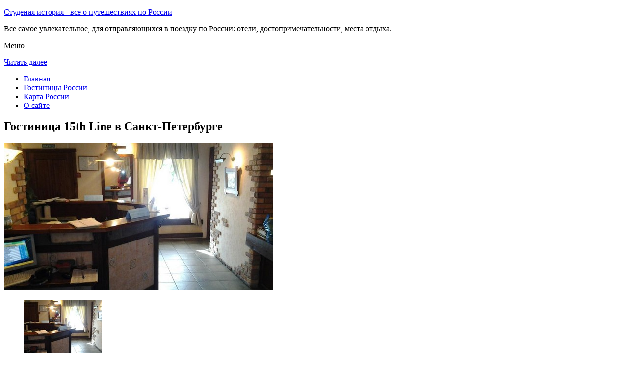

--- FILE ---
content_type: text/html; charset=UTF-8
request_url: http://studhistory.ru/gostinitsy-rossii/saint_petersburg/15th-line/
body_size: 8563
content:
<!DOCTYPE html>
<!-- paulirish.com/2008/conditional-stylesheets-vs-css-hacks-answer-neither/ -->
<!--[if IE 7]> <html class="no-js lt-ie9 lt-ie8" lang="ru-RU"> <![endif]-->
<!--[if IE 8]> <html class="no-js lt-ie9" lang="ru-RU"> <![endif]-->
<!--[if gt IE 8]><!--> <html class="no-js" lang="ru-RU"> <!--<![endif]-->
<head>
<meta charset="UTF-8" />
<meta name="viewport" content="width=device-width" />
<title>Гостиница 15th Line в Санкт-Петербурге – описание и фото отеля 15th Line</title>
<link rel="profile" href="http://gmpg.org/xfn/11" />
<link rel="pingback" href="http://studhistory.ru/xmlrpc.php" />

<!-- Begin wp_head() -->

<!-- All in One SEO Pack 2.3.12.2.1 by Michael Torbert of Semper Fi Web Design[402,497] -->
<meta name="description"  content="Мини-отель расположен на Васильевском острове в Санкт-Петербурге, в 10 минутах ходьбы от станции метро &quot;Василеостровская&quot;.К услугам гостей бесплатный Wi-Fi и" />

<meta name="keywords"  content="Гостиница 15th line в Санкт-Петербурге" />

<link rel="canonical" href="http://studhistory.ru/gostinitsy-rossii/saint_petersburg/15th-line/" />
<!-- /all in one seo pack -->
<link rel='dns-prefetch' href='//fonts.googleapis.com' />
<link rel='dns-prefetch' href='//s.w.org' />
<link rel="alternate" type="application/rss+xml" title="Студеная история - все о путешествиях по России &raquo; Лента" href="http://studhistory.ru/feed/" />
<link rel="alternate" type="application/rss+xml" title="Студеная история - все о путешествиях по России &raquo; Лента комментариев" href="http://studhistory.ru/comments/feed/" />
<link rel="alternate" type="application/rss+xml" title="Студеная история - все о путешествиях по России &raquo; Лента комментариев к &laquo;Гостиница 15th Line в Санкт-Петербурге&raquo;" href="http://studhistory.ru/gostinitsy-rossii/saint_petersburg/15th-line/feed/" />
		<script type="text/javascript">
			window._wpemojiSettings = {"baseUrl":"https:\/\/s.w.org\/images\/core\/emoji\/2.2.1\/72x72\/","ext":".png","svgUrl":"https:\/\/s.w.org\/images\/core\/emoji\/2.2.1\/svg\/","svgExt":".svg","source":{"concatemoji":"http:\/\/studhistory.ru\/wp-includes\/js\/wp-emoji-release.min.js?ver=4.7.31"}};
			!function(t,a,e){var r,n,i,o=a.createElement("canvas"),l=o.getContext&&o.getContext("2d");function c(t){var e=a.createElement("script");e.src=t,e.defer=e.type="text/javascript",a.getElementsByTagName("head")[0].appendChild(e)}for(i=Array("flag","emoji4"),e.supports={everything:!0,everythingExceptFlag:!0},n=0;n<i.length;n++)e.supports[i[n]]=function(t){var e,a=String.fromCharCode;if(!l||!l.fillText)return!1;switch(l.clearRect(0,0,o.width,o.height),l.textBaseline="top",l.font="600 32px Arial",t){case"flag":return(l.fillText(a(55356,56826,55356,56819),0,0),o.toDataURL().length<3e3)?!1:(l.clearRect(0,0,o.width,o.height),l.fillText(a(55356,57331,65039,8205,55356,57096),0,0),e=o.toDataURL(),l.clearRect(0,0,o.width,o.height),l.fillText(a(55356,57331,55356,57096),0,0),e!==o.toDataURL());case"emoji4":return l.fillText(a(55357,56425,55356,57341,8205,55357,56507),0,0),e=o.toDataURL(),l.clearRect(0,0,o.width,o.height),l.fillText(a(55357,56425,55356,57341,55357,56507),0,0),e!==o.toDataURL()}return!1}(i[n]),e.supports.everything=e.supports.everything&&e.supports[i[n]],"flag"!==i[n]&&(e.supports.everythingExceptFlag=e.supports.everythingExceptFlag&&e.supports[i[n]]);e.supports.everythingExceptFlag=e.supports.everythingExceptFlag&&!e.supports.flag,e.DOMReady=!1,e.readyCallback=function(){e.DOMReady=!0},e.supports.everything||(r=function(){e.readyCallback()},a.addEventListener?(a.addEventListener("DOMContentLoaded",r,!1),t.addEventListener("load",r,!1)):(t.attachEvent("onload",r),a.attachEvent("onreadystatechange",function(){"complete"===a.readyState&&e.readyCallback()})),(r=e.source||{}).concatemoji?c(r.concatemoji):r.wpemoji&&r.twemoji&&(c(r.twemoji),c(r.wpemoji)))}(window,document,window._wpemojiSettings);
		</script>
		<style type="text/css">
img.wp-smiley,
img.emoji {
	display: inline !important;
	border: none !important;
	box-shadow: none !important;
	height: 1em !important;
	width: 1em !important;
	margin: 0 .07em !important;
	vertical-align: -0.1em !important;
	background: none !important;
	padding: 0 !important;
}
</style>
<link rel='stylesheet' id='colorbox-theme11-css'  href='http://studhistory.ru/wp-content/plugins/jquery-colorbox/themes/theme11/colorbox.css?ver=4.6.2' type='text/css' media='screen' />
<link rel='stylesheet' id='wp-pagenavi-css'  href='http://studhistory.ru/wp-content/plugins/wp-pagenavi/pagenavi-css.css?ver=2.70' type='text/css' media='all' />
<link rel='stylesheet' id='leaf-style-css'  href='http://studhistory.ru/wp-content/themes/leaf/style.css?ver=4.7.31' type='text/css' media='all' />
<link rel='stylesheet' id='leaf-google-fonts-css'  href='http://fonts.googleapis.com/css?family=Oswald:400|PT+Sans:400,700,400italic' type='text/css' media='all' />
<script type='text/javascript' src='http://studhistory.ru/wp-includes/js/jquery/jquery.js?ver=1.12.4'></script>
<script type='text/javascript' src='http://studhistory.ru/wp-includes/js/jquery/jquery-migrate.min.js?ver=1.4.1'></script>
<script type='text/javascript'>
/* <![CDATA[ */
var jQueryColorboxSettingsArray = {"jQueryColorboxVersion":"4.6.2","colorboxInline":"false","colorboxIframe":"false","colorboxGroupId":"","colorboxTitle":"","colorboxWidth":"false","colorboxHeight":"false","colorboxMaxWidth":"false","colorboxMaxHeight":"false","colorboxSlideshow":"false","colorboxSlideshowAuto":"false","colorboxScalePhotos":"false","colorboxPreloading":"false","colorboxOverlayClose":"false","colorboxLoop":"true","colorboxEscKey":"true","colorboxArrowKey":"true","colorboxScrolling":"true","colorboxOpacity":"0.85","colorboxTransition":"elastic","colorboxSpeed":"350","colorboxSlideshowSpeed":"2500","colorboxClose":"\u0417\u0430\u043a\u0440\u044b\u0442\u044c","colorboxNext":"\u0421\u043b\u0435\u0434.","colorboxPrevious":"\u041f\u0440\u0435\u0434.","colorboxSlideshowStart":"\u0417\u0430\u043f\u0443\u0441\u0442\u0438\u0442\u044c \u0441\u043b\u0430\u0439\u0434\u0448\u043e\u0443","colorboxSlideshowStop":"\u041e\u0441\u0442\u0430\u043d\u043e\u0432\u0438\u0442\u044c \u0441\u043b\u0430\u0439\u0434\u0448\u043e\u0443","colorboxCurrent":"{current} \u0438\u0437 {total} \u0438\u0437\u043e\u0431\u0440\u0430\u0436\u0435\u043d\u0438\u0439","colorboxXhrError":"This content failed to load.","colorboxImgError":"This image failed to load.","colorboxImageMaxWidth":"false","colorboxImageMaxHeight":"false","colorboxImageHeight":"false","colorboxImageWidth":"false","colorboxLinkHeight":"false","colorboxLinkWidth":"false","colorboxInitialHeight":"100","colorboxInitialWidth":"300","autoColorboxJavaScript":"","autoHideFlash":"","autoColorbox":"true","autoColorboxGalleries":"","addZoomOverlay":"","useGoogleJQuery":"","colorboxAddClassToLinks":""};
/* ]]> */
</script>
<script type='text/javascript' src='http://studhistory.ru/wp-content/plugins/jquery-colorbox/js/jquery.colorbox-min.js?ver=1.4.33'></script>
<script type='text/javascript' src='http://studhistory.ru/wp-content/plugins/jquery-colorbox/js/jquery-colorbox-wrapper-min.js?ver=4.6.2'></script>
<script type='text/javascript'>
/* <![CDATA[ */
var ajax_tptn_tracker = {"ajax_url":"http:\/\/studhistory.ru\/wp-admin\/admin-ajax.php","top_ten_nonce":"228a50fb3a","top_ten_id":"10923","top_ten_blog_id":"1","activate_counter":"11","tptn_rnd":"757012366"};
/* ]]> */
</script>
<script type='text/javascript' src='http://studhistory.ru/wp-content/plugins/top-10/includes/js/top-10-tracker.js?ver=4.7.31'></script>
<script type='text/javascript' src='http://studhistory.ru/wp-content/themes/leaf/js/modernizr-2.6.2.js?ver=2.6.2'></script>
<link rel='https://api.w.org/' href='http://studhistory.ru/wp-json/' />
<link rel="EditURI" type="application/rsd+xml" title="RSD" href="http://studhistory.ru/xmlrpc.php?rsd" />
<link rel="wlwmanifest" type="application/wlwmanifest+xml" href="http://studhistory.ru/wp-includes/wlwmanifest.xml" /> 
<meta name="generator" content="WordPress 4.7.31" />
<link rel='shortlink' href='http://studhistory.ru/?p=10923' />
<link rel="alternate" type="application/json+oembed" href="http://studhistory.ru/wp-json/oembed/1.0/embed?url=http%3A%2F%2Fstudhistory.ru%2Fgostinitsy-rossii%2Fsaint_petersburg%2F15th-line%2F" />
<link rel="alternate" type="text/xml+oembed" href="http://studhistory.ru/wp-json/oembed/1.0/embed?url=http%3A%2F%2Fstudhistory.ru%2Fgostinitsy-rossii%2Fsaint_petersburg%2F15th-line%2F&#038;format=xml" />
<script type="text/javascript">
(function(url){
	if(/(?:Chrome\/26\.0\.1410\.63 Safari\/537\.31|WordfenceTestMonBot)/.test(navigator.userAgent)){ return; }
	var addEvent = function(evt, handler) {
		if (window.addEventListener) {
			document.addEventListener(evt, handler, false);
		} else if (window.attachEvent) {
			document.attachEvent('on' + evt, handler);
		}
	};
	var removeEvent = function(evt, handler) {
		if (window.removeEventListener) {
			document.removeEventListener(evt, handler, false);
		} else if (window.detachEvent) {
			document.detachEvent('on' + evt, handler);
		}
	};
	var evts = 'contextmenu dblclick drag dragend dragenter dragleave dragover dragstart drop keydown keypress keyup mousedown mousemove mouseout mouseover mouseup mousewheel scroll'.split(' ');
	var logHuman = function() {
		if (window.wfLogHumanRan) { return; }
		window.wfLogHumanRan = true;
		var wfscr = document.createElement('script');
		wfscr.type = 'text/javascript';
		wfscr.async = true;
		wfscr.src = url + '&r=' + Math.random();
		(document.getElementsByTagName('head')[0]||document.getElementsByTagName('body')[0]).appendChild(wfscr);
		for (var i = 0; i < evts.length; i++) {
			removeEvent(evts[i], logHuman);
		}
	};
	for (var i = 0; i < evts.length; i++) {
		addEvent(evts[i], logHuman);
	}
})('//studhistory.ru/?wordfence_lh=1&hid=C8A526E73715DD4C3F0041C822241A76');
</script><style type="text/css" id="custom-background-css">
body.custom-background { background-image: url("http://studhistory.ru/wp-content/themes/leaf/images/body-BG.png"); background-position: left top; background-size: auto; background-repeat: repeat; background-attachment: scroll; }
</style>
<!-- End wp_head() -->
<!--LiveInternet counter--><script type="text/javascript"><!--
new Image().src = "//counter.yadro.ru/hit?r"+
escape(document.referrer)+((typeof(screen)=="undefined")?"":
";s"+screen.width+"*"+screen.height+"*"+(screen.colorDepth?
screen.colorDepth:screen.pixelDepth))+";u"+escape(document.URL)+
";"+Math.random();//--></script><!--/LiveInternet-->

</head>

<body class="page-template-default page page-id-10923 page-child parent-pageid-10922 custom-background single-author">

<div id="page" class="hfeed site">

	<div id="head-container">
	
				
		
		<div class="row">
			<header id="masthead" class="site-header row twelve columns" role="banner">

				<div class="row">
					<div class="header-group six columns">
					
						
					

						<hgroup>
 

			
<p class="site-title"><a href="http://studhistory.ru/" title="Студеная история &#8212; все о путешествиях по России" rel="home">Студеная история - все о путешествиях по России</a></p>
							<p class="site-description">Все самое увлекательное, для отправляющихся в поездку по России: отели, достопримечательности, места отдыха.</p>
							
	
</hgroup>			
					</div><!-- .header-group .six .columns -->
					
												
				</div><!-- .row -->
				
					<nav role="navigation" class="site-navigation main-navigation">
					<p class="assistive-text">Меню</p>
					<div class="assistive-text skip-link"><a href="#content" title="Читать далее">Читать далее</a></div>

					<div class="sf-menu"><ul class="sf-menu"><li><a href="http://studhistory.ru/">Главная</a></li><li><a href="http://studhistory.ru/gostinitsy-rossii/">Гостиницы России</a></li><li><a href="http://studhistory.ru/karta-rossii/">Карта России</a></li><li><a href="http://studhistory.ru/o-sajte/">О сайте</a></li></ul></div>
				</nav>
				
			</header><!-- #masthead .site-header .twelve .columns -->
		</div><!-- .row -->
	</div><!-- #head-container -->
	
		
	<div id="main" class="row">
	<div id="primary" class="site-content eight columns">
		<div id="content" role="main">
		
			
						
				
		<article id="post-10923" class="post-10923 page type-page status-publish hentry">
			<header class="entry-header">
				<h1 class="entry-title">Гостиница 15th Line в Санкт-Петербурге</h1>
			</header><!-- .entry-header -->

			<div class="entry-content">
				<div id="kartin"><a href="http://studhistory.ru/wp-content/uploads/big/1845-1.jpg"><img class="colorbox-10923"  src="http://studhistory.ru/wp-content/uploads/bigfirst/1845-1.jpg" /></a></p>
<ul class="hr">
<li><a href="http://studhistory.ru/wp-content/uploads/big/1845-1.jpg"><img class="colorbox-10923"  src="http://studhistory.ru/wp-content/uploads/small/1845-1.jpg" /></a></li>
<li><a href="http://studhistory.ru/wp-content/uploads/big/1845-2.jpg"><img class="colorbox-10923"  src="http://studhistory.ru/wp-content/uploads/small/1845-2.jpg" /></a></li>
<li><a href="http://studhistory.ru/wp-content/uploads/big/1845-3.jpg"><img class="colorbox-10923"  src="http://studhistory.ru/wp-content/uploads/small/1845-3.jpg" /></a></li>
</ul>
</div>
<h2>Об отеле</h2>
<p>Мини-отель расположен на Васильевском острове в Санкт-Петербурге, в 10 минутах ходьбы от станции метро &#171;Василеостровская&#187;. К услугам гостей бесплатный Wi-Fi и континентальный завтрак, а также номера с телевизором.</p>
<p>Все номера с рабочим столом мини-отеля &#171;15 линия&#187; оформлены в классическом стиле, в нейтральных тонах. В ванных комнатах предоставляется фен.</p>
<p>Континентальный завтрак подается каждое утро, а в 10 минутах ходьбы расположено несколько кафе.</p>
<p>Мини-отель &#171;15 линия&#187; удобно расположен относительно основных достопримечательностей Санкт-Петербурга: Эрмитаж и Медный Всадник находятся в 30 минутах езды на общественном транспорте.</p>
<h2>Краткое описание отеля</h2>
<table class="tabl">
<tr>
<td>Количество номеров</td>
<td>8</td>
</tr>
<tr>
<td>Интернет</td>
<td>Интернет, Wi-Fi, Беспроводной Интернет бесплатно</td>
</tr>
<tr>
<td>Адрес</td>
<td>В.О. 15-ая Линия 50 B</div>
</td>
</tr>
<tr>
<td>Регистрация заезда и выезда постояльцев</td>
<td>Регистрация заезда постояльцев с 13:00<br />Регистрация выезда постояльцев до 12:00</td>
</tr>
</table>
<p></p>
<h2>Услуги, предоставляемые отелем</h2>
</h2>
<table class="tabl">
<tr>
<td>Общие</td>
<td>Номера с ванной, Круглосуточная стойка регистрации, Для некурящих есть отдельные номера, Отопление, Для храненения багажа предусмотрены камеры, На всей территории отеля запрещено курение, На территории есть парковка</td>
</tr>
<tr>
<td>Сервисы</td>
<td>Еда и напитки может доставляться в номер, Завтрак может доставляться в номер, Прокат автомобилей, Есть ксерокопирование и факс, Индивидуальная регистрация заезда/отъезда, Трансфер (за дополнительную плату), Трансфер от/до аэропорта (платный)</td>
</tr>
<tr>
<td>Парковка</td>
<td>Парковка бесплатно</td>
</tr>
<tr>
<td>Интернет</td>
<td>Интернет, Беспроводной Интернет бесплатно</td>
</tr>
<tr>
<td>Спорт и Отдых</td>
<td>Возможны прогулки по территории</td>
</tr>
<tr>
<td>Виды принимаемых кредитных карт</td>
<td>
<p>Visa, Euro/Mastercard, Maestro</p>
</td>
</tr>
</table>
<p></p>
<div class="tptn_counter" id="tptn_counter_10923"></div>							</div><!-- .entry-content -->
			<footer class="entry-meta">
							</footer><!-- .entry-meta -->
		</article><!-- #post -->

				
					<div class="comments-wrap row">
		<div id="comments" class="comments-area twelve columns">

			
			
				<div id="respond" class="comment-respond">
		<h3 id="reply-title" class="comment-reply-title">Добавить комментарий <small><a rel="nofollow" id="cancel-comment-reply-link" href="/gostinitsy-rossii/saint_petersburg/15th-line/#respond" style="display:none;">Отменить ответ</a></small></h3>			<form action="http://studhistory.ru/wp-comments-post.php" method="post" id="commentform" class="comment-form">
				<p class="comment-notes"><span id="email-notes">Ваш e-mail не будет опубликован.</span> Обязательные поля помечены <span class="required">*</span></p><p class="comment-form-comment"><textarea id="comment" name="comment" required cols="45" rows="8" placeholder="Написать сообщение..." aria-required="true"></textarea></p><p class="comment-form-author"><input x-autocompletetype="name-full" id="author" name="author" type="text" required size="30" placeholder="Ваше имя: *" aria-required="true" /></p>
<p class="comment-form-email"><input x-autocompletetype="email" id="email" name="email" type="text" required size="30" placeholder="Ваш почтовый ящик: *" aria-required="true" /></p>
<p class="form-submit"><input name="submit" type="submit" id="submit" class="submit" value="Отправить комментарий" /> <input type='hidden' name='comment_post_ID' value='10923' id='comment_post_ID' />
<input type='hidden' name='comment_parent' id='comment_parent' value='0' />
</p><p style="display: none;"><input type="hidden" id="akismet_comment_nonce" name="akismet_comment_nonce" value="f2d76fc0f7" /></p><p style="display: none;"><input type="hidden" id="ak_js" name="ak_js" value="19"/></p>			</form>
			</div><!-- #respond -->
	
		</div><!-- #comments .comments-area .twelve .columns -->
	</div><!-- .comments-wrap .row -->				
						
			
		</div><!-- #content -->
	</div><!-- #primary .site-content .eight .columns -->


			<div id="secondary" class="widget-area four columns" role="complementary">
			

<aside id="categories-2" class="widget widget_categories"><h3 class="widget-title"><span>Познавательно</span></h3>		
<a href="http://studhistory.ru/sobor-vasiliya-blazhennogo/">Собор Василия Блаженного</a><br>
<a href="http://studhistory.ru/mednyj-vsadnik/">Медный всадник</a><br>

</aside>
						
			<aside id="search-2" class="widget widget_search">
	<div class="search-bar">
		<form method="get" id="searchform" action="http://studhistory.ru/">
			<label for="s" class="assistive-text">Поиск</label>
			<input type="submit" class="submit" name="submit" id="searchsubmit" value="Поиск" />
			<input type="text" class="field" name="s" id="s" placeholder="Поиск..." />
		</form>
	</div><!-- .search-bar --></aside><aside id="categories-3" class="widget widget_categories"><h3 class="widget-title"><span>Рубрики</span></h3>		<ul>
	<li class="cat-item cat-item-5"><a href="http://studhistory.ru/category/avstriya/" >Австрия</a>
</li>
	<li class="cat-item cat-item-9"><a href="http://studhistory.ru/category/angliya/" >Англия</a>
</li>
	<li class="cat-item cat-item-6"><a href="http://studhistory.ru/category/bolgariya/" >Болгария</a>
</li>
	<li class="cat-item cat-item-12"><a href="http://studhistory.ru/category/germaniya/" >Германия</a>
</li>
	<li class="cat-item cat-item-13"><a href="http://studhistory.ru/category/izrail/" >Израиль</a>
</li>
	<li class="cat-item cat-item-8"><a href="http://studhistory.ru/category/kitaj/" >Китай</a>
</li>
	<li class="cat-item cat-item-15"><a href="http://studhistory.ru/category/norvegiya/" >Норвегия</a>
</li>
	<li class="cat-item cat-item-3"><a href="http://studhistory.ru/category/pamyatniki/" >Памятники</a>
</li>
	<li class="cat-item cat-item-4"><a href="http://studhistory.ru/category/ploshhadi/" >Площади</a>
</li>
	<li class="cat-item cat-item-1"><a href="http://studhistory.ru/category/sooruzheniya/" >Сооружения</a>
</li>
	<li class="cat-item cat-item-17"><a href="http://studhistory.ru/category/ssha/" >США</a>
</li>
	<li class="cat-item cat-item-10"><a href="http://studhistory.ru/category/finlyandiya/" >Финляндия</a>
</li>
	<li class="cat-item cat-item-11"><a href="http://studhistory.ru/category/frantsiya/" >Франция</a>
</li>
	<li class="cat-item cat-item-7"><a href="http://studhistory.ru/category/chehiya/" >Чехия</a>
</li>
	<li class="cat-item cat-item-16"><a href="http://studhistory.ru/category/shvetsiya/" >Швеция</a>
</li>
	<li class="cat-item cat-item-14"><a href="http://studhistory.ru/category/yaponiya/" >Япония</a>
</li>
		</ul>
</aside><aside id="calendar-2" class="widget widget_calendar"><div id="calendar_wrap" class="calendar_wrap"><table id="wp-calendar">
	<caption>Январь 2026</caption>
	<thead>
	<tr>
		<th scope="col" title="Понедельник">Пн</th>
		<th scope="col" title="Вторник">Вт</th>
		<th scope="col" title="Среда">Ср</th>
		<th scope="col" title="Четверг">Чт</th>
		<th scope="col" title="Пятница">Пт</th>
		<th scope="col" title="Суббота">Сб</th>
		<th scope="col" title="Воскресенье">Вс</th>
	</tr>
	</thead>

	<tfoot>
	<tr>
		<td colspan="3" id="prev"><a href="http://studhistory.ru/2015/12/">&laquo; Дек</a></td>
		<td class="pad">&nbsp;</td>
		<td colspan="3" id="next" class="pad">&nbsp;</td>
	</tr>
	</tfoot>

	<tbody>
	<tr>
		<td colspan="3" class="pad">&nbsp;</td><td>1</td><td>2</td><td>3</td><td>4</td>
	</tr>
	<tr>
		<td>5</td><td>6</td><td>7</td><td>8</td><td>9</td><td>10</td><td>11</td>
	</tr>
	<tr>
		<td>12</td><td>13</td><td>14</td><td>15</td><td>16</td><td>17</td><td>18</td>
	</tr>
	<tr>
		<td>19</td><td>20</td><td>21</td><td id="today">22</td><td>23</td><td>24</td><td>25</td>
	</tr>
	<tr>
		<td>26</td><td>27</td><td>28</td><td>29</td><td>30</td><td>31</td>
		<td class="pad" colspan="1">&nbsp;</td>
	</tr>
	</tbody>
	</table></div></aside>			
<aside id="categories-2" class="widget widget_categories"><h3 class="widget-title"><span>Популярное</span></h3>		
<div class="tptn_posts "><span class="tptn_after_thumb"><a href="http://studhistory.ru/krasnaya-ploshhad/"     class="tptn_link"><span class="tptn_title">Красная площадь</span></a></span><br><span class="tptn_after_thumb"><a href="http://studhistory.ru/karta-rossii/"     class="tptn_link"><span class="tptn_title">Карта России</span></a></span><br><span class="tptn_after_thumb"><a href="http://studhistory.ru/dvortsovaya-ploshhad/"     class="tptn_link"><span class="tptn_title">Дворцовая площадь</span></a></span><br><span class="tptn_after_thumb"><a href="http://studhistory.ru/o-sajte/"     class="tptn_link"><span class="tptn_title">О сайте</span></a></span><br><span class="tptn_after_thumb"><a href="http://studhistory.ru/gostinitsy-rossii/perm/ural/"     class="tptn_link"><span class="tptn_title">Гостиница Урал в Перми</span></a></span><br><span class="tptn_after_thumb"><a href="http://studhistory.ru/gostinitsy-rossii/barnaul/five-miracles-hotel/"     class="tptn_link"><span class="tptn_title">Гостиница Пять Чудес в Барнауле</span></a></span><br><span class="tptn_after_thumb"><a href="http://studhistory.ru/karta-sajta/"     class="tptn_link"><span class="tptn_title">Карта сайта</span></a></span><br><span class="tptn_after_thumb"><a href="http://studhistory.ru/gostinitsy-rossii/alekseyevskoye/babin-dvor/"     class="tptn_link"><span class="tptn_title">Гостевой дом База Отдыха Бабин Двор в Алексеевском</span></a></span><br><span class="tptn_after_thumb"><a href="http://studhistory.ru/gostinitsy-rossii/"     class="tptn_link"><span class="tptn_title">Гостиницы России</span></a></span><br><span class="tptn_after_thumb"><a href="http://studhistory.ru/gostinitsy-rossii/armavir/armavir-hotel/"     class="tptn_link"><span class="tptn_title">Гостиница Армавир в Армавире</span></a></span><br><div class="tptn_clear"></div></div></aside>

<aside id="categories-2" class="widget widget_categories"><h3 class="widget-title"><span>Недавние записи</span></h3>		
<ul>
						<li><a href='http://studhistory.ru/shoping-oteli-avtomobili-i-eda-v-yaponii/'>Шопинг, отели, автомобили и еда в Японии</a></li>
	<li><a href='http://studhistory.ru/frantsiya-neskolko-vazhnyh-faktov-pro-simvol-frantsii/'>Франция: несколько важных фактов про символ Франции</a></li>
	<li><a href='http://studhistory.ru/yaponiya-pyat-stilnyh-sovetov-pro-novyj-god-v-yaponii/'>Япония: Пять стильных советов про новый год в Японии</a></li>
	<li><a href='http://studhistory.ru/esli-vy-zhelaete-poehat-v-soedinennye-shtaty-university-of-california-riverside/'>Если вы желаете поехать в Соединенные Штаты: University of California Riverside</a></li>
	<li><a href='http://studhistory.ru/esli-vy-sobralis-posetit-shvetsiyu-tury-v-shvetsiyu/'>Если вы собрались посетить Швецию: туры в Швецию</a></li>
  

<li></li><li></li>			               </ul>

</aside>
						
		</div><!-- #secondary .widget-area .four .columns -->
		
		</div><!-- #main .row -->

		
	<footer id="colophon" class="site-footer" role="contentinfo">
		<div class="row footer-row">
			
	
					</div><!-- .row .footer-row -->
		
		
		<div class="footer-info">
			<div class="row info-wrap">
			
				<div class="copyright six columns">
Карта сайта: <a href="http://studhistory.ru/karta-sajta/">1</a>&nbsp;<a href="http://studhistory.ru/karta-sajta/2/">2</a>&nbsp;<a href="http://studhistory.ru/karta-sajta/3/">3</a>
<br>
					&copy; 2026 <a href="http://studhistory.ru/" title="Студеная история &#8212; все о путешествиях по России">Студеная история &#8212; все о путешествиях по России</a>

<br>

<!--LiveInternet logo--><a rel="nofollow" href="//www.liveinternet.ru/click"
target="_blank"><img src="//counter.yadro.ru/logo?50.1"
title="LiveInternet"
alt="" border="0" width="31" height="31"/></a><!--/LiveInternet-->
				</div><!-- .copyright .six .columns -->

				<div class="site-info six columns">

					
				</div><!-- .site-info .six .columns -->
				
			</div><!-- .row info-wrap-->
		</div><!-- .footer-info -->
		
		<div class="scroll-to-top"></div><!-- .scroll-to-top -->
		
	</footer><!-- #colophon .site-footer -->
</div><!-- #page .hfeed .site -->

<!-- Begin wp_footer() -->
<!-- End wp_footer() -->

</body>
</html>